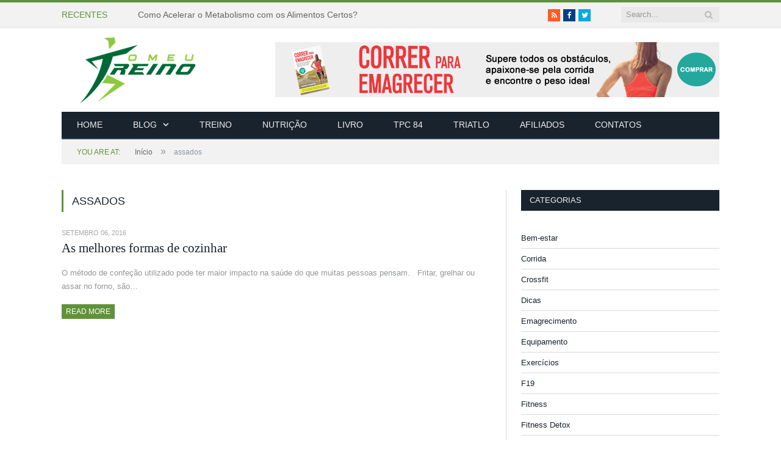

--- FILE ---
content_type: text/html; charset=UTF-8
request_url: https://omeutreino.com/tag/assados/
body_size: 37325
content:
<!DOCTYPE html>
<html lang="pt-PT">
<head>
	<meta charset="UTF-8">
	<meta name="viewport" content="initial-scale=1.0, width=device-width">
	<title>Arquivo de assados - O meu treino</title>
	<meta name='robots' content='index, follow, max-image-preview:large, max-snippet:-1, max-video-preview:-1' />
	<style>img:is([sizes="auto" i], [sizes^="auto," i]) { contain-intrinsic-size: 3000px 1500px }</style>
	
	<!-- This site is optimized with the Yoast SEO plugin v23.2 - https://yoast.com/wordpress/plugins/seo/ -->
	<link rel="canonical" href="https://omeutreino.com/tag/assados/" />
	<meta property="og:locale" content="pt_PT" />
	<meta property="og:type" content="article" />
	<meta property="og:title" content="Arquivo de assados - O meu treino" />
	<meta property="og:url" content="https://omeutreino.com/tag/assados/" />
	<meta property="og:site_name" content="O meu treino" />
	<meta name="twitter:card" content="summary_large_image" />
	<script type="application/ld+json" class="yoast-schema-graph">{"@context":"https://schema.org","@graph":[{"@type":"CollectionPage","@id":"https://omeutreino.com/tag/assados/","url":"https://omeutreino.com/tag/assados/","name":"Arquivo de assados - O meu treino","isPartOf":{"@id":"https://omeutreino.com/#website"},"breadcrumb":{"@id":"https://omeutreino.com/tag/assados/#breadcrumb"},"inLanguage":"pt-PT"},{"@type":"BreadcrumbList","@id":"https://omeutreino.com/tag/assados/#breadcrumb","itemListElement":[{"@type":"ListItem","position":1,"name":"Início","item":"https://omeutreino.com/"},{"@type":"ListItem","position":2,"name":"assados"}]},{"@type":"WebSite","@id":"https://omeutreino.com/#website","url":"https://omeutreino.com/","name":"O meu treino","description":"","potentialAction":[{"@type":"SearchAction","target":{"@type":"EntryPoint","urlTemplate":"https://omeutreino.com/?s={search_term_string}"},"query-input":"required name=search_term_string"}],"inLanguage":"pt-PT"}]}</script>
	<!-- / Yoast SEO plugin. -->


<link rel="alternate" type="application/rss+xml" title="Feed de etiquetas O meu treino &raquo; assados" href="https://omeutreino.com/tag/assados/feed/" />
<script type="text/javascript">
/* <![CDATA[ */
window._wpemojiSettings = {"baseUrl":"https:\/\/s.w.org\/images\/core\/emoji\/16.0.1\/72x72\/","ext":".png","svgUrl":"https:\/\/s.w.org\/images\/core\/emoji\/16.0.1\/svg\/","svgExt":".svg","source":{"concatemoji":"https:\/\/omeutreino.com\/wp-includes\/js\/wp-emoji-release.min.js?ver=6.8.3"}};
/*! This file is auto-generated */
!function(s,n){var o,i,e;function c(e){try{var t={supportTests:e,timestamp:(new Date).valueOf()};sessionStorage.setItem(o,JSON.stringify(t))}catch(e){}}function p(e,t,n){e.clearRect(0,0,e.canvas.width,e.canvas.height),e.fillText(t,0,0);var t=new Uint32Array(e.getImageData(0,0,e.canvas.width,e.canvas.height).data),a=(e.clearRect(0,0,e.canvas.width,e.canvas.height),e.fillText(n,0,0),new Uint32Array(e.getImageData(0,0,e.canvas.width,e.canvas.height).data));return t.every(function(e,t){return e===a[t]})}function u(e,t){e.clearRect(0,0,e.canvas.width,e.canvas.height),e.fillText(t,0,0);for(var n=e.getImageData(16,16,1,1),a=0;a<n.data.length;a++)if(0!==n.data[a])return!1;return!0}function f(e,t,n,a){switch(t){case"flag":return n(e,"\ud83c\udff3\ufe0f\u200d\u26a7\ufe0f","\ud83c\udff3\ufe0f\u200b\u26a7\ufe0f")?!1:!n(e,"\ud83c\udde8\ud83c\uddf6","\ud83c\udde8\u200b\ud83c\uddf6")&&!n(e,"\ud83c\udff4\udb40\udc67\udb40\udc62\udb40\udc65\udb40\udc6e\udb40\udc67\udb40\udc7f","\ud83c\udff4\u200b\udb40\udc67\u200b\udb40\udc62\u200b\udb40\udc65\u200b\udb40\udc6e\u200b\udb40\udc67\u200b\udb40\udc7f");case"emoji":return!a(e,"\ud83e\udedf")}return!1}function g(e,t,n,a){var r="undefined"!=typeof WorkerGlobalScope&&self instanceof WorkerGlobalScope?new OffscreenCanvas(300,150):s.createElement("canvas"),o=r.getContext("2d",{willReadFrequently:!0}),i=(o.textBaseline="top",o.font="600 32px Arial",{});return e.forEach(function(e){i[e]=t(o,e,n,a)}),i}function t(e){var t=s.createElement("script");t.src=e,t.defer=!0,s.head.appendChild(t)}"undefined"!=typeof Promise&&(o="wpEmojiSettingsSupports",i=["flag","emoji"],n.supports={everything:!0,everythingExceptFlag:!0},e=new Promise(function(e){s.addEventListener("DOMContentLoaded",e,{once:!0})}),new Promise(function(t){var n=function(){try{var e=JSON.parse(sessionStorage.getItem(o));if("object"==typeof e&&"number"==typeof e.timestamp&&(new Date).valueOf()<e.timestamp+604800&&"object"==typeof e.supportTests)return e.supportTests}catch(e){}return null}();if(!n){if("undefined"!=typeof Worker&&"undefined"!=typeof OffscreenCanvas&&"undefined"!=typeof URL&&URL.createObjectURL&&"undefined"!=typeof Blob)try{var e="postMessage("+g.toString()+"("+[JSON.stringify(i),f.toString(),p.toString(),u.toString()].join(",")+"));",a=new Blob([e],{type:"text/javascript"}),r=new Worker(URL.createObjectURL(a),{name:"wpTestEmojiSupports"});return void(r.onmessage=function(e){c(n=e.data),r.terminate(),t(n)})}catch(e){}c(n=g(i,f,p,u))}t(n)}).then(function(e){for(var t in e)n.supports[t]=e[t],n.supports.everything=n.supports.everything&&n.supports[t],"flag"!==t&&(n.supports.everythingExceptFlag=n.supports.everythingExceptFlag&&n.supports[t]);n.supports.everythingExceptFlag=n.supports.everythingExceptFlag&&!n.supports.flag,n.DOMReady=!1,n.readyCallback=function(){n.DOMReady=!0}}).then(function(){return e}).then(function(){var e;n.supports.everything||(n.readyCallback(),(e=n.source||{}).concatemoji?t(e.concatemoji):e.wpemoji&&e.twemoji&&(t(e.twemoji),t(e.wpemoji)))}))}((window,document),window._wpemojiSettings);
/* ]]> */
</script>
<style id='wp-emoji-styles-inline-css' type='text/css'>

	img.wp-smiley, img.emoji {
		display: inline !important;
		border: none !important;
		box-shadow: none !important;
		height: 1em !important;
		width: 1em !important;
		margin: 0 0.07em !important;
		vertical-align: -0.1em !important;
		background: none !important;
		padding: 0 !important;
	}
</style>
<link rel='stylesheet' id='wp-block-library-css' href='https://omeutreino.com/wp-includes/css/dist/block-library/style.min.css?ver=6.8.3' type='text/css' media='all' />
<style id='classic-theme-styles-inline-css' type='text/css'>
/*! This file is auto-generated */
.wp-block-button__link{color:#fff;background-color:#32373c;border-radius:9999px;box-shadow:none;text-decoration:none;padding:calc(.667em + 2px) calc(1.333em + 2px);font-size:1.125em}.wp-block-file__button{background:#32373c;color:#fff;text-decoration:none}
</style>
<style id='global-styles-inline-css' type='text/css'>
:root{--wp--preset--aspect-ratio--square: 1;--wp--preset--aspect-ratio--4-3: 4/3;--wp--preset--aspect-ratio--3-4: 3/4;--wp--preset--aspect-ratio--3-2: 3/2;--wp--preset--aspect-ratio--2-3: 2/3;--wp--preset--aspect-ratio--16-9: 16/9;--wp--preset--aspect-ratio--9-16: 9/16;--wp--preset--color--black: #000000;--wp--preset--color--cyan-bluish-gray: #abb8c3;--wp--preset--color--white: #ffffff;--wp--preset--color--pale-pink: #f78da7;--wp--preset--color--vivid-red: #cf2e2e;--wp--preset--color--luminous-vivid-orange: #ff6900;--wp--preset--color--luminous-vivid-amber: #fcb900;--wp--preset--color--light-green-cyan: #7bdcb5;--wp--preset--color--vivid-green-cyan: #00d084;--wp--preset--color--pale-cyan-blue: #8ed1fc;--wp--preset--color--vivid-cyan-blue: #0693e3;--wp--preset--color--vivid-purple: #9b51e0;--wp--preset--gradient--vivid-cyan-blue-to-vivid-purple: linear-gradient(135deg,rgba(6,147,227,1) 0%,rgb(155,81,224) 100%);--wp--preset--gradient--light-green-cyan-to-vivid-green-cyan: linear-gradient(135deg,rgb(122,220,180) 0%,rgb(0,208,130) 100%);--wp--preset--gradient--luminous-vivid-amber-to-luminous-vivid-orange: linear-gradient(135deg,rgba(252,185,0,1) 0%,rgba(255,105,0,1) 100%);--wp--preset--gradient--luminous-vivid-orange-to-vivid-red: linear-gradient(135deg,rgba(255,105,0,1) 0%,rgb(207,46,46) 100%);--wp--preset--gradient--very-light-gray-to-cyan-bluish-gray: linear-gradient(135deg,rgb(238,238,238) 0%,rgb(169,184,195) 100%);--wp--preset--gradient--cool-to-warm-spectrum: linear-gradient(135deg,rgb(74,234,220) 0%,rgb(151,120,209) 20%,rgb(207,42,186) 40%,rgb(238,44,130) 60%,rgb(251,105,98) 80%,rgb(254,248,76) 100%);--wp--preset--gradient--blush-light-purple: linear-gradient(135deg,rgb(255,206,236) 0%,rgb(152,150,240) 100%);--wp--preset--gradient--blush-bordeaux: linear-gradient(135deg,rgb(254,205,165) 0%,rgb(254,45,45) 50%,rgb(107,0,62) 100%);--wp--preset--gradient--luminous-dusk: linear-gradient(135deg,rgb(255,203,112) 0%,rgb(199,81,192) 50%,rgb(65,88,208) 100%);--wp--preset--gradient--pale-ocean: linear-gradient(135deg,rgb(255,245,203) 0%,rgb(182,227,212) 50%,rgb(51,167,181) 100%);--wp--preset--gradient--electric-grass: linear-gradient(135deg,rgb(202,248,128) 0%,rgb(113,206,126) 100%);--wp--preset--gradient--midnight: linear-gradient(135deg,rgb(2,3,129) 0%,rgb(40,116,252) 100%);--wp--preset--font-size--small: 13px;--wp--preset--font-size--medium: 20px;--wp--preset--font-size--large: 36px;--wp--preset--font-size--x-large: 42px;--wp--preset--spacing--20: 0.44rem;--wp--preset--spacing--30: 0.67rem;--wp--preset--spacing--40: 1rem;--wp--preset--spacing--50: 1.5rem;--wp--preset--spacing--60: 2.25rem;--wp--preset--spacing--70: 3.38rem;--wp--preset--spacing--80: 5.06rem;--wp--preset--shadow--natural: 6px 6px 9px rgba(0, 0, 0, 0.2);--wp--preset--shadow--deep: 12px 12px 50px rgba(0, 0, 0, 0.4);--wp--preset--shadow--sharp: 6px 6px 0px rgba(0, 0, 0, 0.2);--wp--preset--shadow--outlined: 6px 6px 0px -3px rgba(255, 255, 255, 1), 6px 6px rgba(0, 0, 0, 1);--wp--preset--shadow--crisp: 6px 6px 0px rgba(0, 0, 0, 1);}:where(.is-layout-flex){gap: 0.5em;}:where(.is-layout-grid){gap: 0.5em;}body .is-layout-flex{display: flex;}.is-layout-flex{flex-wrap: wrap;align-items: center;}.is-layout-flex > :is(*, div){margin: 0;}body .is-layout-grid{display: grid;}.is-layout-grid > :is(*, div){margin: 0;}:where(.wp-block-columns.is-layout-flex){gap: 2em;}:where(.wp-block-columns.is-layout-grid){gap: 2em;}:where(.wp-block-post-template.is-layout-flex){gap: 1.25em;}:where(.wp-block-post-template.is-layout-grid){gap: 1.25em;}.has-black-color{color: var(--wp--preset--color--black) !important;}.has-cyan-bluish-gray-color{color: var(--wp--preset--color--cyan-bluish-gray) !important;}.has-white-color{color: var(--wp--preset--color--white) !important;}.has-pale-pink-color{color: var(--wp--preset--color--pale-pink) !important;}.has-vivid-red-color{color: var(--wp--preset--color--vivid-red) !important;}.has-luminous-vivid-orange-color{color: var(--wp--preset--color--luminous-vivid-orange) !important;}.has-luminous-vivid-amber-color{color: var(--wp--preset--color--luminous-vivid-amber) !important;}.has-light-green-cyan-color{color: var(--wp--preset--color--light-green-cyan) !important;}.has-vivid-green-cyan-color{color: var(--wp--preset--color--vivid-green-cyan) !important;}.has-pale-cyan-blue-color{color: var(--wp--preset--color--pale-cyan-blue) !important;}.has-vivid-cyan-blue-color{color: var(--wp--preset--color--vivid-cyan-blue) !important;}.has-vivid-purple-color{color: var(--wp--preset--color--vivid-purple) !important;}.has-black-background-color{background-color: var(--wp--preset--color--black) !important;}.has-cyan-bluish-gray-background-color{background-color: var(--wp--preset--color--cyan-bluish-gray) !important;}.has-white-background-color{background-color: var(--wp--preset--color--white) !important;}.has-pale-pink-background-color{background-color: var(--wp--preset--color--pale-pink) !important;}.has-vivid-red-background-color{background-color: var(--wp--preset--color--vivid-red) !important;}.has-luminous-vivid-orange-background-color{background-color: var(--wp--preset--color--luminous-vivid-orange) !important;}.has-luminous-vivid-amber-background-color{background-color: var(--wp--preset--color--luminous-vivid-amber) !important;}.has-light-green-cyan-background-color{background-color: var(--wp--preset--color--light-green-cyan) !important;}.has-vivid-green-cyan-background-color{background-color: var(--wp--preset--color--vivid-green-cyan) !important;}.has-pale-cyan-blue-background-color{background-color: var(--wp--preset--color--pale-cyan-blue) !important;}.has-vivid-cyan-blue-background-color{background-color: var(--wp--preset--color--vivid-cyan-blue) !important;}.has-vivid-purple-background-color{background-color: var(--wp--preset--color--vivid-purple) !important;}.has-black-border-color{border-color: var(--wp--preset--color--black) !important;}.has-cyan-bluish-gray-border-color{border-color: var(--wp--preset--color--cyan-bluish-gray) !important;}.has-white-border-color{border-color: var(--wp--preset--color--white) !important;}.has-pale-pink-border-color{border-color: var(--wp--preset--color--pale-pink) !important;}.has-vivid-red-border-color{border-color: var(--wp--preset--color--vivid-red) !important;}.has-luminous-vivid-orange-border-color{border-color: var(--wp--preset--color--luminous-vivid-orange) !important;}.has-luminous-vivid-amber-border-color{border-color: var(--wp--preset--color--luminous-vivid-amber) !important;}.has-light-green-cyan-border-color{border-color: var(--wp--preset--color--light-green-cyan) !important;}.has-vivid-green-cyan-border-color{border-color: var(--wp--preset--color--vivid-green-cyan) !important;}.has-pale-cyan-blue-border-color{border-color: var(--wp--preset--color--pale-cyan-blue) !important;}.has-vivid-cyan-blue-border-color{border-color: var(--wp--preset--color--vivid-cyan-blue) !important;}.has-vivid-purple-border-color{border-color: var(--wp--preset--color--vivid-purple) !important;}.has-vivid-cyan-blue-to-vivid-purple-gradient-background{background: var(--wp--preset--gradient--vivid-cyan-blue-to-vivid-purple) !important;}.has-light-green-cyan-to-vivid-green-cyan-gradient-background{background: var(--wp--preset--gradient--light-green-cyan-to-vivid-green-cyan) !important;}.has-luminous-vivid-amber-to-luminous-vivid-orange-gradient-background{background: var(--wp--preset--gradient--luminous-vivid-amber-to-luminous-vivid-orange) !important;}.has-luminous-vivid-orange-to-vivid-red-gradient-background{background: var(--wp--preset--gradient--luminous-vivid-orange-to-vivid-red) !important;}.has-very-light-gray-to-cyan-bluish-gray-gradient-background{background: var(--wp--preset--gradient--very-light-gray-to-cyan-bluish-gray) !important;}.has-cool-to-warm-spectrum-gradient-background{background: var(--wp--preset--gradient--cool-to-warm-spectrum) !important;}.has-blush-light-purple-gradient-background{background: var(--wp--preset--gradient--blush-light-purple) !important;}.has-blush-bordeaux-gradient-background{background: var(--wp--preset--gradient--blush-bordeaux) !important;}.has-luminous-dusk-gradient-background{background: var(--wp--preset--gradient--luminous-dusk) !important;}.has-pale-ocean-gradient-background{background: var(--wp--preset--gradient--pale-ocean) !important;}.has-electric-grass-gradient-background{background: var(--wp--preset--gradient--electric-grass) !important;}.has-midnight-gradient-background{background: var(--wp--preset--gradient--midnight) !important;}.has-small-font-size{font-size: var(--wp--preset--font-size--small) !important;}.has-medium-font-size{font-size: var(--wp--preset--font-size--medium) !important;}.has-large-font-size{font-size: var(--wp--preset--font-size--large) !important;}.has-x-large-font-size{font-size: var(--wp--preset--font-size--x-large) !important;}
:where(.wp-block-post-template.is-layout-flex){gap: 1.25em;}:where(.wp-block-post-template.is-layout-grid){gap: 1.25em;}
:where(.wp-block-columns.is-layout-flex){gap: 2em;}:where(.wp-block-columns.is-layout-grid){gap: 2em;}
:root :where(.wp-block-pullquote){font-size: 1.5em;line-height: 1.6;}
</style>
<link rel='stylesheet' id='style-omeutreino-css' href='https://omeutreino.com/wp-content/themes/omeutreino/style.css?ver=6.8.3' type='text/css' media='all' />
<link rel="https://api.w.org/" href="https://omeutreino.com/wp-json/" /><link rel="alternate" title="JSON" type="application/json" href="https://omeutreino.com/wp-json/wp/v2/tags/99" /><link rel="EditURI" type="application/rsd+xml" title="RSD" href="https://omeutreino.com/xmlrpc.php?rsd" />
<meta name="generator" content="WordPress 6.8.3" />
	<link rel="shortcut icon" href="https://omeutreino.com/wp-content/themes/omeutreino/images/favicon-_32X32.ico" type="image/x-icon">
</head>
<body class="archive tag tag-assados tag-99 wp-theme-omeutreino page-builder right-sidebar full">
<div class="main-wrap">
	<div class="top-bar">
		<div class="wrap">
			<section class="top-bar-content">
				<div class="trending-ticker">
					<span class="heading">Recentes</span>
					<ul>
						<li><a href="https://omeutreino.com/como-acelerar-o-metabolismo-com-os-alimentos-certos/" title="Como Acelerar o Metabolismo com os Alimentos Certos?">Como Acelerar o Metabolismo com os Alimentos Certos?</a></li>					</ul>
				</div>
				<div class="search">
					<form action="/" method="get">
						<input type="text" name="s" class="query" value="" placeholder="Search..."/>
						<button class="search-button" type="submit"><i class="fa fa-search"></i></button>
					</form>
				</div>
				
				<div class="textwidget">
					<ul class="social-icons">
						<li><a href="/?feed=rss2" class="icon fa fa-rss" title="RSS"><span class="visuallyhidden">RSS</span></a></li>
						<li><a href="http://facebook.com/treinocasa" class="icon fa fa-facebook" title="Facebook"><span class="visuallyhidden">Facebook</span></a></li>
						<li><a href="http://twitter.com/eutreinoemcasa" class="icon fa fa-twitter" title="Twitter"><span class="visuallyhidden">Twitter</span></a></li>
					</ul>
				</div>
			</section>
		</div>
	</div>
	<div id="main-head" class="main-head">
		<div class="wrap">
			<header>
				<div class="title">
					<a href="/" title="O meu treino" rel="home">
					<img src="https://omeutreino.com/wp-content/themes/omeutreino/images/O-MEU-TREINO_logo_pq.png" class="logo-image" alt="O meu treino" data-at2x="https://omeutreino.com/wp-content/themes/omeutreino/images/O-MEU-TREINO_logo_pq.png"/>
					</a>
				</div>
				<div class="right">
					<div class="ads-widget">
						<img alt="Pub" src="https://omeutreino.com/wp-content/themes/omeutreino/images/livro-banner-728x90.png"/>
					</div>
				</div>
			</header>
			<nav class="navigation cf" data-sticky-nav="0">
				<div class="mobile"><a href="#" class="selected"><span class="text">Navigate</span><span class="current"></span> <i class="fa fa-bars"></i></a></div>
				<div class="menu-top-menu-container">
					<ul id="menu-top-menu" class="menu">
						<li><a href="/">Home</a></li>
						<li>
							<a href="/blog/">Blog</a>
							<ul class="sub-menu">
								<li><a href="/category/treino/">Treino</a></li>
								<li><a href="/category/motivacao/">Motivação</a></li>
								<li><a href="/category/nutricao/">Nutrição</a></li>
								<li><a href="/category/terapeutica/">Terapêutica</a></li>
								<li><a href="/category/historias/">Histórias</a></li>
								<li><a href="/category/receitas/">Receitas</a></li>
								<li><a href="/category/equipamento/">Equipamento</a></li>
								<li><a href="/category/crossfit/">Crossfit</a></li>
								<li><a href="/category/corrida/">Corrida</a></li>
								<li><a href="/category/emagrecimento/">Emagrecimento</a></li>
							</ul>
						</li>
						<li><a href="/category/treino/">Treino</a></li>
						<li><a href="/category/nutricao/">Nutrição</a></li>
						<li><a href="/category/livro/">Livro</a></li>
						<li><a href="/tpc-treino-casa-12-semanas-84-treinos/">TPC 84</a></li>
						<li><a href="/category/triatlo/">Triatlo</a></li>
						<li><a href="/afiliados/">Afiliados</a></li>
						<li><a href="/contact-us/">Contatos</a></li>
					</ul>
				</div>
			</nav>
		</div>
	</div>


<div class="wrap">
<div class="breadcrumbs"><a href="https://omeutreino.com/"><span class="location">You are at:</span> Início</a> <span class="delim">&raquo;</span> <span class="current">assados</span></div></div>
<div class="main wrap cf">
	<div class="row">
		<div class="col-8 main-content">
			<h1 class="main-heading">assados</h1>
			<div class="posts-list listing-alt">
				<article id="post-33" class="no-thumb post-33 post type-post status-publish format-standard hentry category-nutricao tag-ages tag-assados tag-cozido-a-vapor tag-estufado tag-fritos tag-grelhados tag-metodos-de-congecao">
		<div class="content">
		<time datetime="2016-09-06T14:12:15+03:00">Setembro 06, 2016 </time>
		<h2>
			<a rel="bookmark" title="As melhores formas de cozinhar" href="https://omeutreino.com/as-melhores-formas-cozinhar/">As melhores formas de cozinhar</a>
		</h2>
		<div class="excerpt">
			<p>O método de confeção utilizado pode ter maior impacto na saúde do que muitas pessoas pensam. &nbsp; Fritar, grelhar ou assar no forno, são&hellip;</p>
			<div class="read-more"><a href="https://omeutreino.com/as-melhores-formas-cozinhar/" title="Read More">Read More</a></div>
		</div>
	</div>
</article>
			</div>
					</div>
		<aside class="col-4 sidebar">
			<ul>
				<li id="categories-3" class="widget widget_categories"><h3 class="widgettitle">Categorias</h3>
			<ul>
					<li class="cat-item cat-item-51"><a href="https://omeutreino.com/category/bem-estar/">Bem-estar</a>
</li>
	<li class="cat-item cat-item-116"><a href="https://omeutreino.com/category/corrida/">Corrida</a>
</li>
	<li class="cat-item cat-item-175"><a href="https://omeutreino.com/category/crossfit/">Crossfit</a>
</li>
	<li class="cat-item cat-item-7"><a href="https://omeutreino.com/category/dicas/">Dicas</a>
</li>
	<li class="cat-item cat-item-17"><a href="https://omeutreino.com/category/emagrecimento/">Emagrecimento</a>
</li>
	<li class="cat-item cat-item-105"><a href="https://omeutreino.com/category/equipamento/">Equipamento</a>
</li>
	<li class="cat-item cat-item-171"><a href="https://omeutreino.com/category/exercicios/">Exercícios</a>
</li>
	<li class="cat-item cat-item-422"><a href="https://omeutreino.com/category/f19/">F19</a>
</li>
	<li class="cat-item cat-item-414"><a href="https://omeutreino.com/category/fitness/">Fitness</a>
</li>
	<li class="cat-item cat-item-132"><a href="https://omeutreino.com/category/fitness-detox/">Fitness Detox</a>
</li>
	<li class="cat-item cat-item-97"><a href="https://omeutreino.com/category/historias/">Histórias</a>
</li>
	<li class="cat-item cat-item-202"><a href="https://omeutreino.com/category/iroman/">Ironman</a>
</li>
	<li class="cat-item cat-item-2"><a href="https://omeutreino.com/category/livro/">Livro</a>
</li>
	<li class="cat-item cat-item-50"><a href="https://omeutreino.com/category/motivacao/">Motivação</a>
</li>
	<li class="cat-item cat-item-59"><a href="https://omeutreino.com/category/nutricao/">Nutrição</a>
</li>
	<li class="cat-item cat-item-11"><a href="https://omeutreino.com/category/receitas/">Receitas</a>
</li>
	<li class="cat-item cat-item-138"><a href="https://omeutreino.com/category/saude/">Saúde</a>
</li>
	<li class="cat-item cat-item-194"><a href="https://omeutreino.com/category/terapeutica/">Terapêutica</a>
</li>
	<li class="cat-item cat-item-421"><a href="https://omeutreino.com/category/tpc/">TPC</a>
</li>
	<li class="cat-item cat-item-3"><a href="https://omeutreino.com/category/treino/">Treino</a>
</li>
	<li class="cat-item cat-item-123"><a href="https://omeutreino.com/category/triatlo/">Triatlo</a>
</li>
	<li class="cat-item cat-item-1"><a href="https://omeutreino.com/category/uncategorized/">Uncategorized</a>
</li>
	<li class="cat-item cat-item-199"><a href="https://omeutreino.com/category/videos/">Videos</a>
</li>
			</ul>

			</li><li id="tag_cloud-2" class="widget widget_tag_cloud"><h3 class="widgettitle">Etiquetas</h3><div class="tagcloud"><a href="https://omeutreino.com/tag/agua/" class="tag-cloud-link tag-link-56 tag-link-position-1" style="font-size: 9.5pt;" aria-label="agua (17 itens)">agua</a>
<a href="https://omeutreino.com/tag/alimentacao/" class="tag-cloud-link tag-link-13 tag-link-position-2" style="font-size: 11.5pt;" aria-label="alimentação (21 itens)">alimentação</a>
<a href="https://omeutreino.com/tag/alimentos/" class="tag-cloud-link tag-link-60 tag-link-position-3" style="font-size: 8.75pt;" aria-label="alimentos (16 itens)">alimentos</a>
<a href="https://omeutreino.com/tag/amendoas/" class="tag-cloud-link tag-link-63 tag-link-position-4" style="font-size: 9.5pt;" aria-label="amêndoas (17 itens)">amêndoas</a>
<a href="https://omeutreino.com/tag/arrabida/" class="tag-cloud-link tag-link-64 tag-link-position-5" style="font-size: 8.75pt;" aria-label="arrabida (16 itens)">arrabida</a>
<a href="https://omeutreino.com/tag/barriga/" class="tag-cloud-link tag-link-65 tag-link-position-6" style="font-size: 8.75pt;" aria-label="barriga (16 itens)">barriga</a>
<a href="https://omeutreino.com/tag/bebe/" class="tag-cloud-link tag-link-66 tag-link-position-7" style="font-size: 8.75pt;" aria-label="bebe (16 itens)">bebe</a>
<a href="https://omeutreino.com/tag/bem-estar/" class="tag-cloud-link tag-link-67 tag-link-position-8" style="font-size: 10pt;" aria-label="bem-estar (18 itens)">bem-estar</a>
<a href="https://omeutreino.com/tag/castanhas/" class="tag-cloud-link tag-link-68 tag-link-position-9" style="font-size: 8.75pt;" aria-label="castanhas (16 itens)">castanhas</a>
<a href="https://omeutreino.com/tag/celulite/" class="tag-cloud-link tag-link-69 tag-link-position-10" style="font-size: 8.75pt;" aria-label="celulite (16 itens)">celulite</a>
<a href="https://omeutreino.com/tag/cha/" class="tag-cloud-link tag-link-70 tag-link-position-11" style="font-size: 8.75pt;" aria-label="cha (16 itens)">cha</a>
<a href="https://omeutreino.com/tag/coluna-vertebral/" class="tag-cloud-link tag-link-71 tag-link-position-12" style="font-size: 8pt;" aria-label="coluna vertebral (15 itens)">coluna vertebral</a>
<a href="https://omeutreino.com/tag/corrida/" class="tag-cloud-link tag-link-72 tag-link-position-13" style="font-size: 12.5pt;" aria-label="corrida (23 itens)">corrida</a>
<a href="https://omeutreino.com/tag/dicas-2/" class="tag-cloud-link tag-link-8 tag-link-position-14" style="font-size: 8.75pt;" aria-label="dicas (16 itens)">dicas</a>
<a href="https://omeutreino.com/tag/dieta/" class="tag-cloud-link tag-link-73 tag-link-position-15" style="font-size: 12pt;" aria-label="dieta (22 itens)">dieta</a>
<a href="https://omeutreino.com/tag/exercicio/" class="tag-cloud-link tag-link-74 tag-link-position-16" style="font-size: 8.75pt;" aria-label="exercicio (16 itens)">exercicio</a>
<a href="https://omeutreino.com/tag/exercicios-2/" class="tag-cloud-link tag-link-75 tag-link-position-17" style="font-size: 8.75pt;" aria-label="Exercicios (16 itens)">Exercicios</a>
<a href="https://omeutreino.com/tag/exercicio-fisico/" class="tag-cloud-link tag-link-76 tag-link-position-18" style="font-size: 9.5pt;" aria-label="exercício físico (17 itens)">exercício físico</a>
<a href="https://omeutreino.com/tag/fitball/" class="tag-cloud-link tag-link-77 tag-link-position-19" style="font-size: 8.75pt;" aria-label="fitball (16 itens)">fitball</a>
<a href="https://omeutreino.com/tag/fitness/" class="tag-cloud-link tag-link-19 tag-link-position-20" style="font-size: 15.75pt;" aria-label="fitness (31 itens)">fitness</a>
<a href="https://omeutreino.com/tag/flexibilidade/" class="tag-cloud-link tag-link-78 tag-link-position-21" style="font-size: 8pt;" aria-label="flexibilidade (15 itens)">flexibilidade</a>
<a href="https://omeutreino.com/tag/frequencia-cardiaca/" class="tag-cloud-link tag-link-79 tag-link-position-22" style="font-size: 9.5pt;" aria-label="frequência cardíaca (17 itens)">frequência cardíaca</a>
<a href="https://omeutreino.com/tag/fruta/" class="tag-cloud-link tag-link-80 tag-link-position-23" style="font-size: 10pt;" aria-label="fruta (18 itens)">fruta</a>
<a href="https://omeutreino.com/tag/gordura/" class="tag-cloud-link tag-link-81 tag-link-position-24" style="font-size: 9.5pt;" aria-label="gordura (17 itens)">gordura</a>
<a href="https://omeutreino.com/tag/gravidas/" class="tag-cloud-link tag-link-82 tag-link-position-25" style="font-size: 8.75pt;" aria-label="gravidas (16 itens)">gravidas</a>
<a href="https://omeutreino.com/tag/hidratacao/" class="tag-cloud-link tag-link-57 tag-link-position-26" style="font-size: 9.5pt;" aria-label="hidratação (17 itens)">hidratação</a>
<a href="https://omeutreino.com/tag/hit/" class="tag-cloud-link tag-link-83 tag-link-position-27" style="font-size: 9.5pt;" aria-label="hit (17 itens)">hit</a>
<a href="https://omeutreino.com/tag/motivacao-2/" class="tag-cloud-link tag-link-84 tag-link-position-28" style="font-size: 11pt;" aria-label="motivação (20 itens)">motivação</a>
<a href="https://omeutreino.com/tag/nutricao-2/" class="tag-cloud-link tag-link-61 tag-link-position-29" style="font-size: 16pt;" aria-label="nutricao (32 itens)">nutricao</a>
<a href="https://omeutreino.com/tag/peder-peso/" class="tag-cloud-link tag-link-85 tag-link-position-30" style="font-size: 8.75pt;" aria-label="peder peso (16 itens)">peder peso</a>
<a href="https://omeutreino.com/tag/perder-peso/" class="tag-cloud-link tag-link-86 tag-link-position-31" style="font-size: 8.75pt;" aria-label="perder peso (16 itens)">perder peso</a>
<a href="https://omeutreino.com/tag/peso/" class="tag-cloud-link tag-link-87 tag-link-position-32" style="font-size: 10pt;" aria-label="peso (18 itens)">peso</a>
<a href="https://omeutreino.com/tag/pos-parto/" class="tag-cloud-link tag-link-88 tag-link-position-33" style="font-size: 8.75pt;" aria-label="pos-parto (16 itens)">pos-parto</a>
<a href="https://omeutreino.com/tag/pre-parto/" class="tag-cloud-link tag-link-89 tag-link-position-34" style="font-size: 8.75pt;" aria-label="pre-parto (16 itens)">pre-parto</a>
<a href="https://omeutreino.com/tag/reducao-de-peso/" class="tag-cloud-link tag-link-90 tag-link-position-35" style="font-size: 8.75pt;" aria-label="redução de peso (16 itens)">redução de peso</a>
<a href="https://omeutreino.com/tag/refeicao/" class="tag-cloud-link tag-link-91 tag-link-position-36" style="font-size: 8.75pt;" aria-label="refeição (16 itens)">refeição</a>
<a href="https://omeutreino.com/tag/saude-2/" class="tag-cloud-link tag-link-9 tag-link-position-37" style="font-size: 15.25pt;" aria-label="saúde (30 itens)">saúde</a>
<a href="https://omeutreino.com/tag/stress/" class="tag-cloud-link tag-link-10 tag-link-position-38" style="font-size: 8.75pt;" aria-label="stress (16 itens)">stress</a>
<a href="https://omeutreino.com/tag/tabata/" class="tag-cloud-link tag-link-92 tag-link-position-39" style="font-size: 8.75pt;" aria-label="tabata (16 itens)">tabata</a>
<a href="https://omeutreino.com/tag/treino-2/" class="tag-cloud-link tag-link-6 tag-link-position-40" style="font-size: 22pt;" aria-label="treino (56 itens)">treino</a>
<a href="https://omeutreino.com/tag/treino-em-casa/" class="tag-cloud-link tag-link-93 tag-link-position-41" style="font-size: 12.5pt;" aria-label="treino em casa (23 itens)">treino em casa</a>
<a href="https://omeutreino.com/tag/treino-em-suspensao/" class="tag-cloud-link tag-link-94 tag-link-position-42" style="font-size: 8pt;" aria-label="treino em suspensão (15 itens)">treino em suspensão</a>
<a href="https://omeutreino.com/tag/tricipetes/" class="tag-cloud-link tag-link-95 tag-link-position-43" style="font-size: 8pt;" aria-label="tricipetes (15 itens)">tricipetes</a>
<a href="https://omeutreino.com/tag/trx/" class="tag-cloud-link tag-link-96 tag-link-position-44" style="font-size: 8pt;" aria-label="trx (15 itens)">trx</a>
<a href="https://omeutreino.com/tag/vitaminas/" class="tag-cloud-link tag-link-62 tag-link-position-45" style="font-size: 9.5pt;" aria-label="vitaminas (17 itens)">vitaminas</a></div>
</li><li id="archives-3" class="widget widget_archive"><h3 class="widgettitle">Arquivo</h3>
			<ul>
					<li><a href='https://omeutreino.com/2024/12/'>Dezembro 2024</a></li>
	<li><a href='https://omeutreino.com/2024/11/'>Novembro 2024</a></li>
	<li><a href='https://omeutreino.com/2024/10/'>Outubro 2024</a></li>
	<li><a href='https://omeutreino.com/2024/09/'>Setembro 2024</a></li>
	<li><a href='https://omeutreino.com/2024/08/'>Agosto 2024</a></li>
	<li><a href='https://omeutreino.com/2024/06/'>Junho 2024</a></li>
	<li><a href='https://omeutreino.com/2023/09/'>Setembro 2023</a></li>
	<li><a href='https://omeutreino.com/2023/06/'>Junho 2023</a></li>
	<li><a href='https://omeutreino.com/2023/05/'>Maio 2023</a></li>
	<li><a href='https://omeutreino.com/2023/03/'>Março 2023</a></li>
	<li><a href='https://omeutreino.com/2019/10/'>Outubro 2019</a></li>
	<li><a href='https://omeutreino.com/2019/09/'>Setembro 2019</a></li>
	<li><a href='https://omeutreino.com/2019/08/'>Agosto 2019</a></li>
	<li><a href='https://omeutreino.com/2019/06/'>Junho 2019</a></li>
	<li><a href='https://omeutreino.com/2019/05/'>Maio 2019</a></li>
	<li><a href='https://omeutreino.com/2019/04/'>Abril 2019</a></li>
	<li><a href='https://omeutreino.com/2019/01/'>Janeiro 2019</a></li>
	<li><a href='https://omeutreino.com/2018/05/'>Maio 2018</a></li>
	<li><a href='https://omeutreino.com/2018/03/'>Março 2018</a></li>
	<li><a href='https://omeutreino.com/2018/01/'>Janeiro 2018</a></li>
	<li><a href='https://omeutreino.com/2017/12/'>Dezembro 2017</a></li>
	<li><a href='https://omeutreino.com/2017/11/'>Novembro 2017</a></li>
	<li><a href='https://omeutreino.com/2017/10/'>Outubro 2017</a></li>
	<li><a href='https://omeutreino.com/2017/07/'>Julho 2017</a></li>
	<li><a href='https://omeutreino.com/2017/05/'>Maio 2017</a></li>
	<li><a href='https://omeutreino.com/2017/04/'>Abril 2017</a></li>
	<li><a href='https://omeutreino.com/2017/03/'>Março 2017</a></li>
	<li><a href='https://omeutreino.com/2017/01/'>Janeiro 2017</a></li>
	<li><a href='https://omeutreino.com/2016/12/'>Dezembro 2016</a></li>
	<li><a href='https://omeutreino.com/2016/11/'>Novembro 2016</a></li>
	<li><a href='https://omeutreino.com/2016/10/'>Outubro 2016</a></li>
	<li><a href='https://omeutreino.com/2016/09/'>Setembro 2016</a></li>
	<li><a href='https://omeutreino.com/2016/08/'>Agosto 2016</a></li>
	<li><a href='https://omeutreino.com/2016/07/'>Julho 2016</a></li>
	<li><a href='https://omeutreino.com/2016/06/'>Junho 2016</a></li>
	<li><a href='https://omeutreino.com/2016/05/'>Maio 2016</a></li>
	<li><a href='https://omeutreino.com/2016/03/'>Março 2016</a></li>
	<li><a href='https://omeutreino.com/2016/01/'>Janeiro 2016</a></li>
	<li><a href='https://omeutreino.com/2015/12/'>Dezembro 2015</a></li>
	<li><a href='https://omeutreino.com/2015/11/'>Novembro 2015</a></li>
	<li><a href='https://omeutreino.com/2015/10/'>Outubro 2015</a></li>
	<li><a href='https://omeutreino.com/2015/09/'>Setembro 2015</a></li>
	<li><a href='https://omeutreino.com/2015/07/'>Julho 2015</a></li>
	<li><a href='https://omeutreino.com/2015/06/'>Junho 2015</a></li>
	<li><a href='https://omeutreino.com/2014/11/'>Novembro 2014</a></li>
	<li><a href='https://omeutreino.com/2014/10/'>Outubro 2014</a></li>
	<li><a href='https://omeutreino.com/2014/09/'>Setembro 2014</a></li>
	<li><a href='https://omeutreino.com/2014/06/'>Junho 2014</a></li>
	<li><a href='https://omeutreino.com/2014/05/'>Maio 2014</a></li>
	<li><a href='https://omeutreino.com/2014/04/'>Abril 2014</a></li>
	<li><a href='https://omeutreino.com/2014/03/'>Março 2014</a></li>
	<li><a href='https://omeutreino.com/2014/02/'>Fevereiro 2014</a></li>
	<li><a href='https://omeutreino.com/2014/01/'>Janeiro 2014</a></li>
	<li><a href='https://omeutreino.com/2013/12/'>Dezembro 2013</a></li>
	<li><a href='https://omeutreino.com/2013/11/'>Novembro 2013</a></li>
			</ul>

			</li><li id="text-2" class="widget widget_text"><h3 class="widgettitle">MELHORES CASAS DE APOSTAS 2024</h3>			<div class="textwidget"><p><a href="https://dy2000.com/" data-mce-href="https://dy2000.com/">1xbet</a></p>
<p><a href="https://shool4.ru/" data-mce-href="https://shool4.ru/"><img loading="lazy" decoding="async" class="alignnone wp-image-417" src="https://omeutreino.com/wp-content/uploads/2024/04/Melbet.jpg" alt="Мелбет казино вход" width="202" height="53" data-mce-src="https://omeutreino.com/wp-content/uploads/2024/04/Melbet.jpg"></a></p>
</div>
		</li>			</ul>
		</aside>
	</div>
</div>
	<footer class="main-footer">
		<div class="wrap">
			<ul class="widgets row cf">
				<li class="widget bunyad-about">
					<h3 class="widgettitle">Sobre</h3>
					<div class="about-widget">
						<p>Saiba como manter o treino, a vida saudável e a motivação. Inspire-se nos testemunhos de quem já se sentiu tentado a desistir e não o fez. </p>
						<p>
					</div>
				</li>
			</ul>
		</div>
		<div class="lower-foot">
			<div class="wrap">
				<div class="widgets">
					<div class="textwidget">Todos os direitos reservados por O meu treino 2025</div>
				</div>
			</div>
		</div>
	</footer>
</div>
<script type="speculationrules">
{"prefetch":[{"source":"document","where":{"and":[{"href_matches":"\/*"},{"not":{"href_matches":["\/wp-*.php","\/wp-admin\/*","\/wp-content\/uploads\/*","\/wp-content\/*","\/wp-content\/plugins\/*","\/wp-content\/themes\/omeutreino\/*","\/*\\?(.+)"]}},{"not":{"selector_matches":"a[rel~=\"nofollow\"]"}},{"not":{"selector_matches":".no-prefetch, .no-prefetch a"}}]},"eagerness":"conservative"}]}
</script>
</body>
</html>